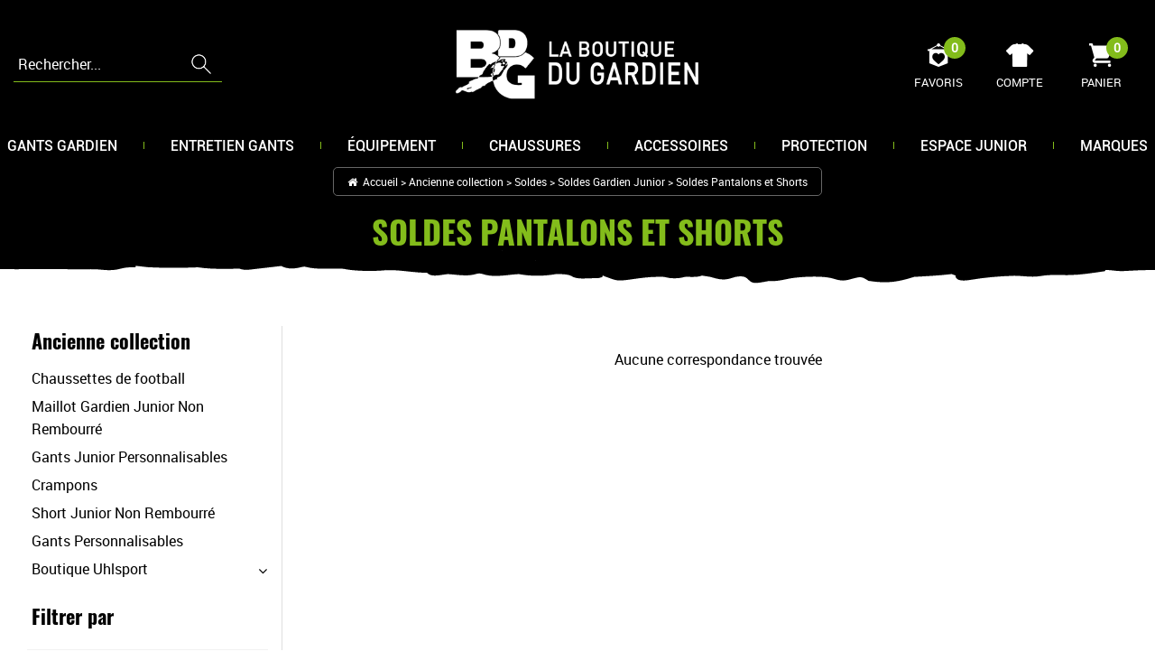

--- FILE ---
content_type: text/html; charset=iso-8859-1
request_url: https://www.boutiquedugardien.com/ancienne-collection/soldes/soldes-gardien-junior/soldes-pantalons-et-shorts-c100.html
body_size: 15715
content:
<!doctype html><html itemscope="" itemtype="http://schema.org/WebPage" lang="fr"><head>
	<title>Soldes Pantalons et Shorts</title><meta http-equiv="Content-Type" content="text/html; charset=iso-8859-1" /><meta name="description" lang="fr" content="Soldes Pantalons et Shorts" /><meta name="keywords" xml:lang="fr" content="Soldes Pantalons et Shorts" />
<meta http-equiv="content-language" content="fr" /><meta name="language" content="fr" /><meta name="globalsign-domain-verification" content="qTvQi1x95dKYQD4iuknShJmabrLryeIGujAvyp1JM9" /><meta http-equiv="X-UA-Compatible" content="IE=edge" /><link rel="icon" type="image/png" href="../themes/html/img/favicon.png" />	   <meta name="msapplication-TileColor" content="#ee6c15" />
	   <meta name="theme-color" content="#ee6c15">
	   	   <link rel="mask-icon" href="/favicons/favicon.svg" color="#ee6c15">
	   		<base href="https://www.boutiquedugardien.com/dhtml/" /><meta name="google-site-verification" content="qUe99gycoNOPlt-s3L28WPBMLv7_f55KI4T2nBTyFc0" />	   <meta content="width=device-width, initial-scale=1, minimum-scale=1, maximum-scale=1, user-scalable=no" name="viewport">
			<meta name="format-detection" content="telephone=no">
	<link rel="canonical" href="https://www.boutiquedugardien.com/ancienne-collection/soldes/soldes-gardien-junior/soldes-pantalons-et-shorts-c100.html" /><meta property="og:title" content="Soldes Pantalons et Shorts" /><meta property="og:description" content="Soldes Pantalons et Shorts" /><meta property="og:type" content="website" /><meta property="og:url" content="https://www.boutiquedugardien.com/ancienne-collection/soldes/soldes-gardien-junior/soldes-pantalons-et-shorts-c100.html" /><meta property="og:site_name" content="Boutique du Gardien" /><script type="text/javascript">
var param=new Object;

		function trad(name)
		{
			if(typeof(window.tTrad)=="undefined") {
				window.tTrad = new Array();
			}
			
			if(typeof(window.tTrad[name])!="undefined")
			{
				return window.tTrad[name];
			}
			else
			{
				  $.ajax({
				    url: "/ajax/get_traduction.php",
				    data: { 'name': name,
				    'fromweb':'web'},
				    async: false,
				    success: function(data) {
						window.tTrad[name] = data;
				    }
				  });

				return window.tTrad[name];
			}
		}
	   function tradn(name, n)
		{
			var sText = "";
			$.ajax({
				url: "/ajax/get_traduction.php",
				data: { 'name': name,
				'fromweb':'web', 'n': n},
				async: false,
				success: function(data) {
					sText = data;
				}
			});

			return sText;
		}var tTrad=[]
tTrad["16_client_actionco_lecture"]="Lecture";
tTrad["en_stock"]="En stock";
tTrad["soit_un_total_de"]="Soit un total de";
tTrad["general_mmin_1"]="Jan";
tTrad["general_mmin_10"]="Oct";
tTrad["general_mmin_11"]="Nov";
tTrad["general_mmin_12"]="Dec";
tTrad["general_mmin_2"]="Fev";
tTrad["general_mmin_3"]="Mar";
tTrad["general_mmin_4"]="Avr";
tTrad["general_mmin_5"]="Mai";
tTrad["general_mmin_6"]="Juin";
tTrad["general_mmin_7"]="Juil";
tTrad["general_mmin_8"]="Aou";
tTrad["general_mmin_9"]="Sep";
tTrad["dimanche"]="Dimanche";
tTrad["lundi"]="Lundi";
tTrad["mardi"]="Mardi";
tTrad["mercredi"]="Mercredi";
tTrad["jeudi"]="Jeudi";
tTrad["vendredi"]="Vendredi";
tTrad["samedi"]="Samedi";
tTrad["filtre_effacer"]="Effacer";
tTrad["selectionner_une_taille"]="Vous devez <strong>faire votre sélection</strong> afin de pouvoir l'ajouter au panier";
tTrad["cet_article_nest_pas_commandable"]="Cet article n'est <strong>actuellement pas commandable</strong>, merci de votre compréhension";
tTrad["chargement_en_cours"]="Chargement en cours";
tTrad["reculer"]="Reculer";
tTrad["pause"]="Pause";
tTrad["stop"]="Stop";
tTrad["avancer"]="Avancer";
tTrad["confirmation_du_numero_de_telephone"]="Confirmation du numéro de téléphone";
tTrad["votre_personnalisation"]="Votre personnalisation";
tTrad["dimanche_min"]="Di";
tTrad["jeudi_min"]="Je";
tTrad["lundi_min"]="Lu";
tTrad["mardi_min"]="Ma";
tTrad["mercredi_min"]="Me";
tTrad["samedi_min"]="Sa";
tTrad["vendredi_min"]="Ve";
tTrad["captcha_invalide"]="Caractères invalides";
tTrad["pattern_general"]="Général";
tTrad["pattern_societe"]="Société";
tTrad["point_depense"]="point dépensé";
tTrad["n_articles_sur"]="{$n} article(s) sur";
tTrad["retrait_en_magasin"]="Retrait magasin";
tTrad["e_reservation"]="E-réservation";
tTrad["coloris"]="Couleur du flocage";

var url_theme="../themes/html/";
var param=new Object;
</script>
<link href="/themes/html_responsive/fonts/bebasneue_bold-webfont.ttf" as="font" type="font/ttf" crossorigin><link href="/themes/html_responsive/fonts/bebasneue_bold-webfont.svg" as="font" type="font/svg" crossorigin><link href="/themes/html_responsive/fonts/bebasneue_bold-webfont.eot" as="font" type="font/eot" crossorigin><link href="/themes/html_responsive/fonts/bebasneue_bold-webfont.woff2" as="font" type="font/woff2" crossorigin><link href="/themes/html_responsive/fonts/bebasneue_bold-webfont.woff" as="font" type="font/woff" crossorigin><link href="/themes/html_responsive/fonts/bebasneue_regular-webfont.ttf" as="font" type="font/ttf" crossorigin><link href="/themes/html_responsive/fonts/bebasneue_regular-webfont.eot" as="font" type="font/eot" crossorigin><link href="/themes/html_responsive/fonts/bebasneue_regular-webfont.svg" as="font" type="font/svg" crossorigin><link href="/themes/html_responsive/fonts/bebasneue_regular-webfont.woff2" as="font" type="font/woff2" crossorigin><link href="/themes/html_responsive/fonts/bebasneue_regular-webfont.woff" as="font" type="font/woff" crossorigin><link href="/themes/html_responsive/fonts/muli-bold-webfont.ttf" as="font" type="font/ttf" crossorigin><link href="/themes/html_responsive/fonts/muli-bold-webfont.svg" as="font" type="font/svg" crossorigin><link href="/themes/html_responsive/fonts/muli-bold-webfont.eot" as="font" type="font/eot" crossorigin><link href="/themes/html_responsive/fonts/muli-bold-webfont.woff2" as="font" type="font/woff2" crossorigin><link href="/themes/html_responsive/fonts/muli-bold-webfont.woff" as="font" type="font/woff" crossorigin><link href="/themes/html_responsive/fonts/muli-webfont.ttf" as="font" type="font/ttf" crossorigin><link href="/themes/html_responsive/fonts/muli-webfont.svg" as="font" type="font/svg" crossorigin><link href="/themes/html_responsive/fonts/muli-webfont.woff2" as="font" type="font/woff2" crossorigin><link href="/themes/html_responsive/fonts/muli-webfont.eot" as="font" type="font/eot" crossorigin><link href="/themes/html_responsive/fonts/muli-webfont.woff" as="font" type="font/woff" crossorigin><link href="/themes/html_responsive/fonts/OpenSans-Bold-webfont.ttf" as="font" type="font/ttf" crossorigin><link href="/themes/html_responsive/fonts/OpenSans-Bold-webfont.svg" as="font" type="font/svg" crossorigin><link href="/themes/html_responsive/fonts/OpenSans-Bold-webfont.eot" as="font" type="font/eot" crossorigin><link href="/themes/html_responsive/fonts/OpenSans-Bold-webfont.woff" as="font" type="font/woff" crossorigin><link href="/themes/html_responsive/fonts/OpenSans-CondBold-webfont.eot" as="font" type="font/eot" crossorigin><link href="/themes/html_responsive/fonts/OpenSans-CondBold-webfont.woff" as="font" type="font/woff" crossorigin><link href="/themes/html_responsive/fonts/OpenSans-CondBold-webfont.svg" as="font" type="font/svg" crossorigin><link href="/themes/html_responsive/fonts/OpenSans-CondBold-webfont.ttf" as="font" type="font/ttf" crossorigin><link href="/themes/html_responsive/fonts/OpenSans-CondLight-webfont.eot" as="font" type="font/eot" crossorigin><link href="/themes/html_responsive/fonts/OpenSans-CondLight-webfont.ttf" as="font" type="font/ttf" crossorigin><link href="/themes/html_responsive/fonts/OpenSans-CondLight-webfont.woff" as="font" type="font/woff" crossorigin><link href="/themes/html_responsive/fonts/OpenSans-CondLight-webfont.svg" as="font" type="font/svg" crossorigin><link href="/themes/html_responsive/fonts/OpenSans-Regular-webfont.ttf" as="font" type="font/ttf" crossorigin><link href="/themes/html_responsive/fonts/OpenSans-Regular-webfont.svg" as="font" type="font/svg" crossorigin><link href="/themes/html_responsive/fonts/OpenSans-Regular-webfont.eot" as="font" type="font/eot" crossorigin><link href="/themes/html_responsive/fonts/OpenSans-Regular-webfont.woff" as="font" type="font/woff" crossorigin><link href="/themes/html_responsive/fonts/Oswald-Bold.woff2" as="font" type="font/woff2" crossorigin><link href="/themes/html_responsive/fonts/Oswald-Bold.eot" as="font" type="font/eot" crossorigin><link href="/themes/html_responsive/fonts/Oswald-Bold.ttf" as="font" type="font/ttf" crossorigin><link href="/themes/html_responsive/fonts/Oswald-Bold.woff" as="font" type="font/woff" crossorigin><link href="/themes/html_responsive/fonts/Oswald-Bold.svg" as="font" type="font/svg" crossorigin><link href="/themes/html_responsive/fonts/Poppins-Regular.ttf" as="font" type="font/ttf" crossorigin><link href="/themes/html_responsive/fonts/Poppins-Regular.svg" as="font" type="font/svg" crossorigin><link href="/themes/html_responsive/fonts/Poppins-Regular.woff2" as="font" type="font/woff2" crossorigin><link href="/themes/html_responsive/fonts/Poppins-Regular.woff" as="font" type="font/woff" crossorigin><link href="/themes/html_responsive/fonts/Poppins-Regular.eot" as="font" type="font/eot" crossorigin><link href="/themes/html_responsive/fonts/Poppins-Bold.ttf" as="font" type="font/ttf" crossorigin><link href="/themes/html_responsive/fonts/Poppins-Bold.eot" as="font" type="font/eot" crossorigin><link href="/themes/html_responsive/fonts/Poppins-Bold.svg" as="font" type="font/svg" crossorigin><link href="/themes/html_responsive/fonts/Poppins-Bold.woff2" as="font" type="font/woff2" crossorigin><link href="/themes/html_responsive/fonts/Poppins-Bold.woff" as="font" type="font/woff" crossorigin><link href="/themes/html_responsive/fonts/Roboto-Light.eot" as="font" type="font/eot" crossorigin><link href="/themes/html_responsive/fonts/Roboto-Light.woff" as="font" type="font/woff" crossorigin><link href="/themes/html_responsive/fonts/Roboto-Light.ttf" as="font" type="font/ttf" crossorigin><link href="/themes/html_responsive/fonts/Roboto-Light.woff2" as="font" type="font/woff2" crossorigin><link href="/themes/html_responsive/fonts/Roboto-Light.svg" as="font" type="font/svg" crossorigin><link href="/themes/html_responsive/fonts/Roboto-Medium.woff2" as="font" type="font/woff2" crossorigin><link href="/themes/html_responsive/fonts/Roboto-Medium.woff" as="font" type="font/woff" crossorigin><link href="/themes/html_responsive/fonts/Roboto-Medium.ttf" as="font" type="font/ttf" crossorigin><link href="/themes/html_responsive/fonts/Roboto-Medium.eot" as="font" type="font/eot" crossorigin><link href="/themes/html_responsive/fonts/Roboto-Medium.svg" as="font" type="font/svg" crossorigin><link href="/themes/html_responsive/fonts/Roboto-Bold-webfont.eot" as="font" type="font/eot" crossorigin><link href="/themes/html_responsive/fonts/Roboto-Bold-webfont.woff" as="font" type="font/woff" crossorigin><link href="/themes/html_responsive/fonts/Roboto-Bold-webfont.svg" as="font" type="font/svg" crossorigin><link href="/themes/html_responsive/fonts/Roboto-Bold-webfont.ttf" as="font" type="font/ttf" crossorigin><link href="/themes/html_responsive/fonts/Roboto-Regular-webfont.ttf" as="font" type="font/ttf" crossorigin><link href="/themes/html_responsive/fonts/Roboto-Regular-webfont.svg" as="font" type="font/svg" crossorigin><link href="/themes/html_responsive/fonts/Roboto-Regular-webfont.woff" as="font" type="font/woff" crossorigin><link href="/themes/html_responsive/fonts/Roboto-Regular-webfont.eot" as="font" type="font/eot" crossorigin><link href="/themes/html_responsive/fonts/sourcesanspro-bold-webfont.eot" as="font" type="font/eot" crossorigin><link href="/themes/html_responsive/fonts/sourcesanspro-bold-webfont.woff" as="font" type="font/woff" crossorigin><link href="/themes/html_responsive/fonts/sourcesanspro-bold-webfont.ttf" as="font" type="font/ttf" crossorigin><link href="/themes/html_responsive/fonts/sourcesanspro-bold-webfont.svg" as="font" type="font/svg" crossorigin><link href="/themes/html_responsive/fonts/sourcesanspro-bold-webfont.woff2" as="font" type="font/woff2" crossorigin><link  href="https://www.boutiquedugardien.com/themes/html/css/web.all.css?t=1766997273&p=admin_o8&r=1" rel="stylesheet" type="text/css" />
<link  href="https://www.boutiquedugardien.com/themes/html_responsive/modeles/57/css/custom.all.css?t=1727160576&p=admin_o8&r=1" rel="stylesheet" type="text/css" />
<link  href="https://www.boutiquedugardien.com/themes/html/css/spe.all.css?t=1628521989&p=admin_o8&r=1" rel="stylesheet" type="text/css" />
<link  href="https://www.boutiquedugardien.com/themes/html/css/lib.all.css?t=1557410210&p=admin_o8&r=1" rel="stylesheet" type="text/css" />
<script src="../javascript/jquery-1.8.3.min+lazyload.js?t=1579795331" type="text/javascript"></script>			<style class="editor-css">
				.row:not(.expanded), .row:not(.expanded) .row:not(.expanded)
				{
					max-width:1300px !important;
				}
			</style>
			<script type="text/javascript">
		function del(){
			var texte = "Êtes-vous sûr de vouloir supprimer ?";
			return confirm(texte);
		}
    </script>
    	    <script type="text/javascript">
		// Redefine console.log()
		// {{{ COR : [TK15955]
		window.console.log = function (text) {};
		window.console.info = function (text) {};
		window.console.warn = function (text) {};
		window.console.error = function (text) {};
		window.dump=function(obj){};
		window.msg=function(obj){};
		// COR }}}
    </script>
    

	<script>
		/**
		* Envoi les informations dans le dataLayer avec le bon format (structure de données).
		*/
		function gtag()
		{
			// {{{ COR : [TK15976]
			window.dataLayer = window.dataLayer || [];
			if (window.dataLayer.length > 0)
			{
			window.dataLayer.push(arguments);
			}
			// COR }}}
		}

		/**
		* Mettre à jour le dataLayer avec les informations de consentement de l'utilisateur.
		*
		* @param object oConsent : Les consentements / cookies acceptés ou refusés.
		* @param string sMode : Mode initialisation (default) ou mise à jour (update).
		*/
		function sendGtmConsent(oConsent = {}, sMode = 'default')
		{
			gtag('consent', sMode, {
				// Cookies publicitaires
				'ad_storage'				: oConsent.ad_storage,
				// {{{ COR : [TK15999]
				// Cookies publicitaires (Google)
				'ad_user_data'				: oConsent.ad_user_data,
				// Cookies publicitaires (Personnalisées)
				'ad_personalization'		: oConsent.ad_personalization,
				// COR }}}
				// Cookies statistiques
				'analytics_storage'			: oConsent.analytics_storage,
				// Cookies techniques
				'functionality_storage'		: oConsent.functionality_storage,
				// Cookies de personnalisation
				'personalization_storage'	: oConsent.personalization_storage,
				// Cookies de sécurité
				'security_storage'			: oConsent.security_storage
			});
		}
	</script>
		<script>
		var iGtmAddEventGa4 = 0;
		var iVersionDataLayerGa4 = 1;
	</script>
	<script type="text/javascript">
					(function(){var name="nostojs";window[name]=window[name]||function(cb){(window[name].q=window[name].q||[]).push(cb);};})();
				</script>
				<script src="//connect.nosto.com/include/u4vmtkcb" async></script><script type="text/javascript">
							 var publicKeySb = "b334b7b032b0ba33e3ba5add49f5a7ff59ce5bf6b568d74cf631de0000";  /*à remplacer par votre clé d’API Publique*/
							 var sbsetcookie = true; /*facultatif : uniquement si vous utilisez le parrainage*/
							 function loadSpreadTracker(){ window.domLoadEventFired=true;var e=document.createElement("script");e.type="text/javascript";e.async=true;e.charset="UTF-8";e.id="spread-tracker";e.src="//static-sb.com/js/sb-tracker.js";document.body.appendChild(e) } if(window.addEventListener) { window.addEventListener("load",loadSpreadTracker,false) } else if(window.attachEvent) { window.attachEvent("onload",loadSpreadTracker) } else { window.onload=loadSpreadTracker }
								 </script></head>
<body 
class="html_responsive modele_57
page_801 
categ_thematique4 
os_mac nav_chrome rev_131
categorie-produit-100
non_identifie
langue_1" 
data-responsive="1"
>
<div
class="off-canvas mobile_menu position-left  is-closed"
id="offCanvas" data-off-canvas data-transition="overlap"
data-content-scroll="true"
>
<div class="row mobile_menu_header expanded align-middle">
<div class="column text-center">
<span class="mobile_menu_title" data-close data-default="Boutique du Gardien">
Boutique du Gardien
</span>
</div>
<div class="column mobile_menu_close shrink align-right text-right">
<span aria-hidden="true" data-close>
<i class="pop-close"></i>
</span>
</div>
</div>
<div class="row mobile_menu_content expanded">
<div class="column no-padding">
<ul class="menu vertical icons icon-left jq-drilldown drilldown">
<li class="mobile_menu_principal jq-drilldown-item
is-drilldown-submenu-parent	has-no-icon"
>
<a
class="d-block boutonHautLien jq-drilldown-link"
href="https://www.boutiquedugardien.com/gants-de-gardien/"
>
<span>Gants gardien</span>
</a>
<ul class="nested menu jq-drilldown-menu submenu is-drilldown-submenu invisible drilldown-submenu-cover-previous">
<li class="mobile_menu_see_all_link">
<a
class="d-block boutonHautLien jq-drilldown-link"
href="https://www.boutiquedugardien.com/gants-de-gardien/"
>
<span>Voir "Gants gardien"</span>
</a>
</li>
<li>
<span class="load-page" data-id="60600" data-language="1" data-exclude_web="1"></span>
</li>
</ul>
</li>
<li class="mobile_menu_principal jq-drilldown-item
is-drilldown-submenu-parent	has-no-icon"
>
<a
class="d-block boutonHautLien jq-drilldown-link"
href="https://www.boutiquedugardien.com/entretien-des-gants-de-gardiens-de-but-c291.html"
>
<span>Entretien gants</span>
</a>
<ul class="nested menu jq-drilldown-menu submenu is-drilldown-submenu invisible drilldown-submenu-cover-previous">
<li class="mobile_menu_see_all_link">
<a
class="d-block boutonHautLien jq-drilldown-link"
href="https://www.boutiquedugardien.com/entretien-des-gants-de-gardiens-de-but-c291.html"
>
<span>Voir "Entretien gants"</span>
</a>
</li>
<li>
<span class="load-page" data-id="60601" data-language="1" data-exclude_web="1"></span>
</li>
</ul>
</li>
<li class="mobile_menu_principal jq-drilldown-item
is-drilldown-submenu-parent	has-no-icon"
>
<a
class="d-block boutonHautLien jq-drilldown-link"
href="https://www.boutiquedugardien.com/equipement-gardien-but/"
>
<span>Équipement</span>
</a>
<ul class="nested menu jq-drilldown-menu submenu is-drilldown-submenu invisible drilldown-submenu-cover-previous">
<li class="mobile_menu_see_all_link">
<a
class="d-block boutonHautLien jq-drilldown-link"
href="https://www.boutiquedugardien.com/equipement-gardien-but/"
>
<span>Voir "Équipement"</span>
</a>
</li>
<li>
<span class="load-page" data-id="60674" data-language="1" data-exclude_web="1"></span>
</li>
</ul>
</li>
<li class="mobile_menu_principal jq-drilldown-item
is-drilldown-submenu-parent	has-no-icon"
>
<a
class="d-block boutonHautLien jq-drilldown-link"
href="https://www.boutiquedugardien.com/chaussures-de-football-c9.html"
>
<span>Chaussures</span>
</a>
<ul class="nested menu jq-drilldown-menu submenu is-drilldown-submenu invisible drilldown-submenu-cover-previous">
<li class="mobile_menu_see_all_link">
<a
class="d-block boutonHautLien jq-drilldown-link"
href="https://www.boutiquedugardien.com/chaussures-de-football-c9.html"
>
<span>Voir "Chaussures"</span>
</a>
</li>
<li>
<span class="load-page" data-id="60719" data-language="1" data-exclude_web="1"></span>
</li>
</ul>
</li>
<li class="mobile_menu_principal jq-drilldown-item
is-drilldown-submenu-parent	has-no-icon"
>
<a
class="d-block boutonHautLien jq-drilldown-link"
href="https://www.boutiquedugardien.com/accessoires-gardien-de-but/"
>
<span>Accessoires</span>
</a>
<ul class="nested menu jq-drilldown-menu submenu is-drilldown-submenu invisible drilldown-submenu-cover-previous">
<li class="mobile_menu_see_all_link">
<a
class="d-block boutonHautLien jq-drilldown-link"
href="https://www.boutiquedugardien.com/accessoires-gardien-de-but/"
>
<span>Voir "Accessoires"</span>
</a>
</li>
<li>
<span class="load-page" data-id="60602" data-language="1" data-exclude_web="1"></span>
</li>
</ul>
</li>
<li class="mobile_menu_principal jq-drilldown-item
is-drilldown-submenu-parent	has-no-icon"
>
<a
class="d-block boutonHautLien jq-drilldown-link"
href="https://www.boutiquedugardien.com/protections-gardien-de-but/"
>
<span>Protection</span>
</a>
<ul class="nested menu jq-drilldown-menu submenu is-drilldown-submenu invisible drilldown-submenu-cover-previous">
<li class="mobile_menu_see_all_link">
<a
class="d-block boutonHautLien jq-drilldown-link"
href="https://www.boutiquedugardien.com/protections-gardien-de-but/"
>
<span>Voir "Protection"</span>
</a>
</li>
<li>
<span class="load-page" data-id="60603" data-language="1" data-exclude_web="1"></span>
</li>
</ul>
</li>
<li class="mobile_menu_principal jq-drilldown-item
is-drilldown-submenu-parent	has-no-icon"
>
<a
class="d-block boutonHautLien jq-drilldown-link"
href="https://www.boutiquedugardien.com/espace-gardien-de-but-junior/"
>
<span>Espace junior</span>
</a>
<ul class="nested menu jq-drilldown-menu submenu is-drilldown-submenu invisible drilldown-submenu-cover-previous">
<li class="mobile_menu_see_all_link">
<a
class="d-block boutonHautLien jq-drilldown-link"
href="https://www.boutiquedugardien.com/espace-gardien-de-but-junior/"
>
<span>Voir "Espace junior"</span>
</a>
</li>
<li>
<span class="load-page" data-id="60608" data-language="1" data-exclude_web="1"></span>
</li>
</ul>
</li>
<li class="mobile_menu_principal jq-drilldown-item
has-no-icon"
>
<a
class="d-block boutonHautLien jq-drilldown-link"
href="https://www.boutiquedugardien.com/index-des-marques/"
>
<span>Marques</span>
</a>
</li>
<li class="mobile_menu_separator"></li>
<li class="mobile_menu_compte jq-drilldown-item is-drilldown-submenu-parent">
<a class="mobile_menu_compte_login d-block boutonHautLien" href="acces.php">
<span class="menu-picto"><i class="fa fa-user"></i></span>
<span>Compte</span>
</a>
</li>
<li class="mobile_menu_favoris">
<a class="d-block boutonHautLien" href="mes_favoris2.php">
<span class="menu-picto"><i class="fa fa-heart"></i></span>
<span>
Favoris
(<span data-favoris-count>0</span>)
</span>
</a>
</li>
</ul>
</div>
</div>
</div>
<div class="off-canvas-content" data-off-canvas-content>
<script type="text/javascript">
//Traitement asynchrone de google plus
(function() {
var po = document.createElement('script'); po.type = 'text/javascript'; po.async = true;
po.src = 'https://apis.google.com/js/plusone.js';
var s = document.getElementsByTagName('script')[0]; s.parentNode.insertBefore(po, s);
})();
</script>
<script>
//Traitement asynchrone de twitter
(function() {
var ga = document.createElement('script');
ga.type = 'text/javascript';
ga.async = true;
ga.src = 'http://platform.twitter.com/widgets.js';
if (window.location.protocol == "https:")
ga.src = 'https://platform.twitter.com/widgets.js';
var s = document.getElementsByTagName('script')[0]; s.parentNode.insertBefore(ga, s);
})();
</script>
<script>
//Traitement asynchrone de facebook
(function() {
var ga = document.createElement('script');
ga.type = 'text/javascript';
ga.async = true;
ga.src = 'http://connect.facebook.net/fr_FR/all.js#xfbml=1';
if (window.location.protocol == "https:")
ga.src = 'https://connect.facebook.net/fr_FR/all.js#xfbml=1';
var s = document.getElementsByTagName('script')[0]; s.parentNode.insertBefore(ga, s);
})();
</script>
<div id="curseur" class="infobulle"></div>
<div id="cont-popup-ap">
<div id="popup-ap">
<div id="border-trans"></div>
<div id="ap-cont"></div>
</div>
</div>
<div class="jq_div_aff_cookies_disclaimer">
</div>
<div class="reveal large modal-container " id="modalSearchAutocomplete" data-reveal
data-close-on-click="1" data-overlay="1" data-close-on-esc=""
data-animation-in="fade-in fast"	data-animation-out="fade-out fast"	>
<div class="modal-title">
<div class="row  no-margin no-padding align-top">
<div class="column modal-title-text">
Rechercher...
</div>
<div class="column shrink align-right text-right no-padding">
<button class="position-relative" data-close aria-label="Close modal" type="button">
<span aria-hidden="true">
<i class="pop-close">&nbsp;</i>
</span>
</button>
</div>
</div>
</div>
<div class="modal-content margin-top-15">
<div class="row align-middle align-center">
<div class="column small-12 margin-bottom-15 medium-expand Head_recherche_container">
<form action="dhtml/resultat_recherche.php" method="get" name="form_recherche_autocomplete" class="row collapse expanded align-middle Head_recherche">
<div class="column small-12">
<div class="input-group no-margin">
<input name="keywords" autocomplete="off" type="text" class="recherche_deluxe_input no-margin input-text-search" value="" maxlength="255" />
<div class="input-group-button">
<input name="ok" type="submit" value="&nbsp;" class="button Head_rechBouton" />
<i class="fa fa-spinner fa-spin hide"></i>
</div>
</div>
</div>
</form>
</div>
</div>
<div class="row search_deluxe_bloc">
<div class="column no-result hide">
<span>Aucune correspondance trouvée</span>
</div>
<div class="column search_deluxe">
<div class="row search_deluxe_content">
<div class="column small-12 medium-8 resultat">
<div class="row no-margin no-padding resultat_article margin-right-10">
<div class="column small-12 padded-columns">
<div class="row align-middle">
<div class="column small-12 no-padding small-text-left large-collapse medium-expand titre">
Produits correspondants
</div>
<div class="column small-12 medium-shrink small-text-left medium-text-right title-nb-product no-padding">
<a class="jq-search-more" href="">Voir les <span class="nb_product"></span> résultats <i class="fa fa-angle-right"></i></a>
</div>
</div>
</div>
<div class="column small-12 padded-columns">
<div class="row align-middle liste_article"></div>
</div>
</div>
<div class="row resultat_categorie no-margin no-padding">
<div class="column small-12 padded-columns">
<div class="row align-middle">
<div class="column small-12 titre no-padding">
Catégories
</div>
</div>
</div>
<div class="column small-12 padded-columns">
<ul class="liste_categorie"></ul>
</div>
</div>
</div>
<div class="column small-12 medium-4 suggestion_historique">
<div class="row suggests no-margin">
<div class="column small-12 padded-columns">
<div class="row align-middle">
<div class="column small-12 no-padding small-text-left large-collapse medium-expand titre">
Vous recherchez...
</div>
</div>
</div>
<div class="column small-12 padded-columns">
<div class="row list_suggests"></div>
</div>
</div>
<div class="row historique no-margin">
<div class="column small-12 padded-columns">
<div class="row align-middle">
<div class="column small-12 no-padding small-text-left large-collapse medium-expand titre">
Historique de recherche
</div>
</div>
</div>
<div class="column small-12 padded-columns">
<div class="row list_history"></div>
</div>
</div>
</div>
</div>
</div>
</div>
</div>
</div>
<script>
$(document).ready(function()
{
if (typeof bindLazyLoading == 'function')
{
$('#modalSearchAutocomplete').on('open.zf.reveal', function()
{
bindLazyLoading($(this)[0].querySelectorAll('img[loading="lazy"]'));
});
}
});
</script>
<div id='boite_message_boite' style='display:none; z-index:2000000000; width:300px; '> </div>
<div id='boite_message_fond' style='position:absolute;display:block; z-index:1000000000; top:0px;left:0px;width:0px;height:0px; background-color:#ffffff;filter :alpha(opacity=0);opacity:0;'>
<input type="hidden" id="id_menu_en_cours" value="801" />
</div>
<div class="fond-page" name="top">
<div class="hide overlay_menu"></div>
<div id="preHeader" class="no-margin">
<div class="preHeader_contenu">
<style>.id-usr-ialai{background-color:#83bc1b;}.id-usr-idrsc{text-transform:uppercase !important;font-size:11px !important;}.id-usr-ig8jp{text-align:center !important;padding-right:5px !important;padding-left:5px !important;padding-bottom:0 !important;padding-top:0 !important;}.id-usr-isefl{padding-right:0 !important;padding-left:0 !important;}.id-usr-izdgt{align-items:center !important;justify-content:center !important;padding-top:5px !important;padding-bottom:5px !important;}.id-usr-ixlak{padding-right:0 !important;padding-left:5px !important;}.id-usr-ixgtl{padding-right:5px !important;padding-left:5px !important;}.id-usr-iacck{font-size:14px !important;font-family:robotobold !important;}@media (min-width: 40em){.id-usr-idrsc{font-size:14px !important;}}@media (min-width: 64em){.id-usr-ixgtl{padding-left:0 !important;}.id-usr-ixlak{padding-left:0 !important;}};</style>
</div>
</div>
<header id="header-head-fond" class="Head_fond">
<div data-sticky-container class="hide-for-large">
<div id="small-header" class="row align-middle"
data-sticky data-options="marginTop:0;" data-top-anchor="header-head-fond" 
data-sticky-on="small"
>
<div class="column small-12">
<div class="row collapse expanded align-middle">
<div class="column shrink colonne-small-menu">
<button type="button" data-toggle="offCanvas" style="cursor: pointer">
<i class="fa fa-bars fa-2x"></i>
</button>
</div>
<div class="column colonne-small-logo">
<a href="https://www.boutiquedugardien.com/" id="id_accueil">
<img class="head_small_logo" src="/themes/html_responsive/modeles/57/img/logo/logo_mobile_1.png" alt="https://www.boutiquedugardien.com/" title="https://www.boutiquedugardien.com/"/>
</a>
</div>
<div class="column shrink colonne-small-recherche">
<div class="head_item">
<a href="#">
<div class="head_item_picto d-block button-search">
<img data-lazy="/themes/html_responsive/modeles/57/img/public/btn-recherche.png" loading="lazy" onload="bindLazyLoading(this);" />
</div>
</a>
</div>
</div>
<div class="column shrink colonne-small-panier">
<div class="Head_panier head_item">
<div id="refresh_panier_header_mobile" class="d-block" data-cart-count>
<a href="panier.php">
<div class="head_item_badge highlight" data-cart-count>
0
</div>
<span class="d-block head_item_picto Head_panier_new">
<img data-lazy="/themes/html_responsive/modeles/57/img/public/picto-panier.png" loading="lazy" onload="bindLazyLoading(this);" />
</span>
<span class="d-block head_item_title show-for-large">
Panier
</span>
</a>
</div>
</div>
</div>
</div>
</div>
</div>
</div>
<div data-sticky-container class="show-for-large Head row expanded 
no-phrase	 no-liens	 no-share"
id="large-header">
<div class="column small-12 no-padding" 
data-sticky	data-options="marginTop:0;" data-top-anchor="start-sticky-menu"
data-sticky-on="large"
>
<div class="row collapse">
<div class="Head_social">
<div class="widget-social">
<span>Suivez-nous</span>
<div class="widget-social-icons">
<div class="widget-social-icon">
<a class="widget-social-facebook" target="_blank" title="Facebook" rel="nofollow"
href="https://www.facebook.com/Boutiquedugardien/">
</a>
</div>
<div class="widget-social-icon">
<a class="widget-social-twitter" target="_blank" title="Twitter" rel="nofollow"
href="https://twitter.com/boutiquegardien"></a>
</div>
<div class="widget-social-icon">
<a class="widget-social-youtube" target="_blank" title="Youtube" rel="nofollow"
href="https://www.youtube.com/channel/UCYV_rghLeZlmuiDyKP59uug"></a>
</div>
<div class="widget-social-icon">
<a class="widget-social-instagram" target="_blank" title="Instagram" rel="nofollow"
href="https://www.instagram.com/boutique_du_gardien_bdg/"></a>
</div>
</div>
</div>
</div>
<div class="Head_topFond column small-12">
<div class="Head_top row align-justify">
<div class="Head_divers column  text-right">
<div class="Head_liens row expanded align-right align-middle">
</div>
</div>
</div>
</div>
<div
class="Head_bandeauMenu column small-12"
>
<div class="Head_bandeauFond" id="start-sticky-menu">
<div class="row align-middle align-justify">
<div class="column shrink colonne-large-logo large-order-2 no-padding">
<div class="Head_logo d-flex align-center-middle">
<a href="https://www.boutiquedugardien.com/" id="id_accueil">
<img class="head_large_logo" data-lazy="/themes/html_responsive/modeles/57/img/logo/logo_header_1.png" alt="https://www.boutiquedugardien.com/" title="https://www.boutiquedugardien.com/" loading="lazy" onload="bindLazyLoading(this)"/>
</a>
</div>
</div>
<div class="column large-4 colonne-large-recherche large-order-1">
<div class="row expanded align-left align-middle collapse position-relative">
<div class="column small-7 Head_recherche_container text-right">
<div class="Head_recherche" id="head-recherche">
<form class="row collapse expanded align-middle" action="https://www.boutiquedugardien.com/dhtml/resultat_recherche.php" method="get" name="form_recherche">
<div class="column small-12">
<div class="input-group no-margin button-search">
<input
name="keywords"
type="text"
maxlength="255"
placeholder="Rechercher..."
value=""
id="keywords_searchbar"
class="input-group-field input-text-search column no-margin"
>
<div class="input-group-button">
<button type="submit" class="button Head_rechBouton" value=""></button>
</div>
</div>
</div>
<div id="search-autocomplete" class="column small-12">
</div>
</form>
</div>
</div>
</div>
</div>
<div class="column head_item_container large-4 colonne-large-pictos large-order-3">
<div class="row expanded collapse align-right">
<div class="Head_favoris head_item column shrink" id="picto-favoris-header" onClick="window.location.href='mes_favoris2.php'"
data-hover="/themes/html_responsive/modeles/57/img/public/picto-favoris_hover.png" data-hover-item=".Head_favoris img">
<div class="head_item_badge highlight" data-favoris-count>
0
</div>
<span class="d-block head_item_picto">
<img data-lazy="/themes/html_responsive/modeles/57/img/public/picto-favoris.png" loading="lazy" onload="bindLazyLoading(this);"/>
</span>
<div class="head_item_title">
Favoris
</div>
</div>
<div class="Head_compte head_item column shrink" id="picto-compte-header"
data-hover="/themes/html_responsive/modeles/57/img/public/picto-compte_hover.png" data-hover-item=".Head_comptePicto_new img">
<a href="acces.php">
<span class="d-block head_item_picto Head_comptePicto_new">
<img data-lazy="/themes/html_responsive/modeles/57/img/public/picto-compte.png" loading="lazy" onload="bindLazyLoading(this);"/>
</span>
<span class="d-block head_item_title">
Compte
</span>
</a>
<div class="head_item_block">
<div class="row collapse">
<div class="head_item_block_title column">Se connecter</div>
</div>
<form class="row collapse" action="/dhtml/acces.php" method="post" name="form_compte" style="min-width: 300px">
<div class="column small-12">
<input class="" name="acces_mail" type="text" id="acces_mail" placeholder="Votre E-mail" />
</div>
<div class="column small-12">
<input class="" name="acces_password" type="password" id="acces_password" placeholder="Mot de passe">
</div>
<p>
<div class="column small-12">
<div class="row align-middle collapse">
<div class="column text-center">
<input type="submit" class="hide">
<span class="bouton5">
<a href="javascript:document.form_compte.submit();">
Connexion
</a>
</span>
</div>
</div>
</div>
</form>
<div class="row collapse align-justify margin-top-10">
<div class="column shrink">
<i class="fa fa-angle-right"></i> <a class="a-link-connexion" href="https://www.boutiquedugardien.com/dhtml/mdp_oublie.php" id="id_oubli_password">Mot de passe oublié ?</a>
</div>
<div class="column shrink">
<i class="fa fa-angle-right"></i> <a id="id_creer_compte" class="a-link-connexion" href="dhtml/compte.php">Créer un compte</a>
</div>
</div>
</div>
</div>
<div class="Head_panier head_item column shrink no-hover" id="cont-panier-header" 
data-hover="/themes/html_responsive/modeles/57/img/public/picto-panier_hover.png" data-hover-item=".Head_panier_new img">
<div id="refresh_panier_header">
<a href="panier.php">
<div class="head_item_badge highlight" data-cart-count>
0
</div>
<span class="d-block head_item_picto Head_panier_new">
<img data-lazy="/themes/html_responsive/modeles/57/img/public/picto-panier.png" loading="lazy" onload="bindLazyLoading(this);" />
</span>
<span class="d-block head_item_title show-for-large">
Panier
</span>
</a>
</div>
<div class="head_item_block">
<div id="contenu-panier-header">
</div>
</div>
</div>
</div>
<script>
$(document).ready(function()
{
/* {{{ COR : [TK14058] */
$('.Head_comptePicto_new').on('click', function(event)
/* COR }}} */
{
/* {{{ COR : [TK13288] */
if (is_touch_device() && !isMobile())
/* COR }}} */
{
if ($(this).data('already-click'))
{
if (typeof event.startPropagation === 'function')
event.startPropagation();
}
else
{
$(this).data('already-click', 1);
event.preventDefault();
event.stopPropagation();
}
}
});
/* {{{ COR : [TK14058] */
$('.Head_panier_new').on('click', function(event)
/* COR }}} */
{
/* {{{ COR : [TK13288] */
if (is_touch_device() && !isMobile())
/* COR }}} */
{
if ($(this).data('already-click'))
{
if (typeof event.startPropagation === 'function')
event.startPropagation();
}
else
{
$(this).data('already-click', 1);
event.preventDefault();
event.stopPropagation();
}
}
});
});
</script>
</div>
</div>
</div>
<div class="Head_menu">
<div class="row">
<div class="column no-padding">
<div class="
menu_responsive
menu_type_perso
">
<ul class="menu menu-haut ">
<style>
ul.menu > li.menu-item-60600 > a.boutonHautLien
{
}
ul.menu > li.menu-item-60600:hover > a.boutonHautLien
{
}
</style>
<li
data-delay="0"
data-toggle="submenu-60600"
class="
jq-menu-toggler
menu-item-60600
dropdown-full-width
jq-has-link
"
>
<a class="d-block boutonHautLien"
href="https://www.boutiquedugardien.com/gants-de-gardien/"
>
Gants gardien
</a>
<div
data-toggler=".is-visible"
id="submenu-60600"
class="sub-menu-haut"
>
<ul
class="menu vertical "
>
<li class="menu-content">
<span class="load-page" data-id="60600" data-language="1" data-exclude_mobile="1"></span>
</li>
</ul>
</div>
</li>
<li class="sep-menu"></li>
<style>
ul.menu > li.menu-item-60601 > a.boutonHautLien
{
}
ul.menu > li.menu-item-60601:hover > a.boutonHautLien
{
}
</style>
<li
data-delay="0"
data-toggle="submenu-60601"
class="
jq-menu-toggler
menu-item-60601
dropdown-full-width
jq-has-link
"
>
<a class="d-block boutonHautLien"
href="https://www.boutiquedugardien.com/entretien-des-gants-de-gardiens-de-but-c291.html"
>
Entretien gants
</a>
<div
data-toggler=".is-visible"
id="submenu-60601"
class="sub-menu-haut"
>
<ul
class="menu vertical "
>
<li class="menu-content">
<span class="load-page" data-id="60601" data-language="1" data-exclude_mobile="1"></span>
</li>
</ul>
</div>
</li>
<li class="sep-menu"></li>
<style>
ul.menu > li.menu-item-60674 > a.boutonHautLien
{
}
ul.menu > li.menu-item-60674:hover > a.boutonHautLien
{
}
</style>
<li
data-delay="0"
data-toggle="submenu-60674"
class="
jq-menu-toggler
menu-item-60674
dropdown-full-width
jq-has-link
"
>
<a class="d-block boutonHautLien"
href="https://www.boutiquedugardien.com/equipement-gardien-but/"
>
Équipement
</a>
<div
data-toggler=".is-visible"
id="submenu-60674"
class="sub-menu-haut"
>
<ul
class="menu vertical "
>
<li class="menu-content">
<span class="load-page" data-id="60674" data-language="1" data-exclude_mobile="1"></span>
</li>
</ul>
</div>
</li>
<li class="sep-menu"></li>
<style>
ul.menu > li.menu-item-60719 > a.boutonHautLien
{
}
ul.menu > li.menu-item-60719:hover > a.boutonHautLien
{
}
</style>
<li
data-delay="0"
data-toggle="submenu-60719"
class="
jq-menu-toggler
menu-item-60719
dropdown-full-width
jq-has-link
"
>
<a class="d-block boutonHautLien"
href="https://www.boutiquedugardien.com/chaussures-de-football-c9.html"
>
Chaussures
</a>
<div
data-toggler=".is-visible"
id="submenu-60719"
class="sub-menu-haut"
>
<ul
class="menu vertical "
>
<li class="menu-content">
<span class="load-page" data-id="60719" data-language="1" data-exclude_mobile="1"></span>
</li>
</ul>
</div>
</li>
<li class="sep-menu"></li>
<style>
ul.menu > li.menu-item-60602 > a.boutonHautLien
{
}
ul.menu > li.menu-item-60602:hover > a.boutonHautLien
{
}
</style>
<li
data-delay="0"
data-toggle="submenu-60602"
class="
jq-menu-toggler
menu-item-60602
dropdown-full-width
jq-has-link
"
>
<a class="d-block boutonHautLien"
href="https://www.boutiquedugardien.com/accessoires-gardien-de-but/"
>
Accessoires
</a>
<div
data-toggler=".is-visible"
id="submenu-60602"
class="sub-menu-haut"
>
<ul
class="menu vertical "
>
<li class="menu-content">
<span class="load-page" data-id="60602" data-language="1" data-exclude_mobile="1"></span>
</li>
</ul>
</div>
</li>
<li class="sep-menu"></li>
<style>
ul.menu > li.menu-item-60603 > a.boutonHautLien
{
}
ul.menu > li.menu-item-60603:hover > a.boutonHautLien
{
}
</style>
<li
data-delay="0"
data-toggle="submenu-60603"
class="
jq-menu-toggler
menu-item-60603
dropdown-full-width
jq-has-link
"
>
<a class="d-block boutonHautLien"
href="https://www.boutiquedugardien.com/protections-gardien-de-but/"
>
Protection
</a>
<div
data-toggler=".is-visible"
id="submenu-60603"
class="sub-menu-haut"
>
<ul
class="menu vertical "
>
<li class="menu-content">
<span class="load-page" data-id="60603" data-language="1" data-exclude_mobile="1"></span>
</li>
</ul>
</div>
</li>
<li class="sep-menu"></li>
<style>
ul.menu > li.menu-item-60608 > a.boutonHautLien
{
}
ul.menu > li.menu-item-60608:hover > a.boutonHautLien
{
}
</style>
<li
data-delay="0"
data-toggle="submenu-60608"
class="
jq-menu-toggler
menu-item-60608
dropdown-full-width
jq-has-link
"
>
<a class="d-block boutonHautLien"
href="https://www.boutiquedugardien.com/espace-gardien-de-but-junior/"
>
Espace junior
</a>
<div
data-toggler=".is-visible"
id="submenu-60608"
class="sub-menu-haut"
>
<ul
class="menu vertical "
>
<li class="menu-content">
<span class="load-page" data-id="60608" data-language="1" data-exclude_mobile="1"></span>
</li>
</ul>
</div>
</li>
<li class="sep-menu"></li>
<style>
ul.menu > li.menu-item-60606 > a.boutonHautLien
{
}
ul.menu > li.menu-item-60606:hover > a.boutonHautLien
{
}
</style>
<li
data-delay="0"
data-toggle="submenu-60606"
class="
jq-menu-link
menu-item-60606
dropdown-full-width
jq-has-link
"
>
<a class="d-block boutonHautLien"
href="https://www.boutiquedugardien.com/index-des-marques/"
>
Marques
</a>
</li>
</ul>
</div>
</div>
</div>
<script>
$(document).ready(function() {
var openTimeout = null;
var closeTimeout = null;
var iDelay = $('.jq-menu-toggler').data('delay') || 10;
// Vérifie si on venais d'un autre menu (enleve le délais)
var bFromOtherMenu = false;
// En cas de sortie on cache tous les menus et l'overlay
$('.menu_responsive').on('mouseleave', function()
{
if (openTimeout)
{
clearTimeout(openTimeout);
openTimeout = null;
}
if (!closeTimeout)
{
closeTimeout = setTimeout(function()
{
clearTimeout(closeTimeout);
closeTimeout = null;
$('.sub-menu-haut:visible').each(function(iIndex, oSubElement)
{
$(oSubElement).foundation('toggle');
});
if ($('.overlay_menu').length > 0)
$('.overlay_menu').addClass('hide');
}, iDelay);
}
});
$('.jq-menu-link').on('mouseenter', function()
{
$('.sub-menu-haut:visible').each(function(iIndex, oSubElement)
{
$(oSubElement).foundation('toggle');
});
if ($('.overlay_menu').length > 0)
$('.overlay_menu').addClass('hide');
});
// Au passage le un lien de menu
$('.jq-menu-toggler').on('mouseenter', function()
{
// On récupère le paramétrage
var oElement = $('#'+$(this).data('toggle'));
bFromOtherMenu = false;
// On ferme les autres menus
$('.sub-menu-haut:visible').each(function(iIndex, oSubElement)
{
if ($(oSubElement).attr('id') != $(this).data('toggle'))
{
$(oSubElement).foundation('toggle');
bFromOtherMenu = true;
}
});
// Si on a un menu on affiche l'overlay
if (oElement.length > 0)
{
clearTimeout(closeTimeout);
closeTimeout = null;
// Si on viens d'un autre menu pas de délais
if (bFromOtherMenu)
{
oElement.foundation('toggle');
if ($('.overlay_menu').length > 0)
$('.overlay_menu').removeClass('hide');
}
else
{
clearTimeout(openTimeout);
openTimeout = setTimeout(function()
{
clearTimeout(openTimeout);
openTimeout = null;
oElement.foundation('toggle');
if ($('.overlay_menu').length > 0)
$('.overlay_menu').removeClass('hide');
}, iDelay);
}
}
// Sinon on cache l'overlay car il n'y à pas de bloc menu
else
{
if ($('.overlay_menu').length > 0)
$('.overlay_menu').addClass('hide');
}
})
// On prevent le clic sur le menu principal
$('.jq-menu-toggler .sub-menu-haut').on('click', function(oEvt)
{
if ($(oEvt.target).closest('a').length === 0)
{
oEvt.preventDefault();
}
oEvt.stopPropagation();
});
// On gère les tablette
$('.jq-menu-toggler.jq-has-link a.boutonHautLien').on('click', function(event)
{
if ($(this).next('.sub-menu-haut').length === 0)
{
$(this).click();
}
if (is_touch_device())
{
var oToggler = $(this).closest('li.jq-menu-toggler.jq-has-link');
var oToggle = $('#'+oToggler.attr('data-toggle'));
if (oToggle && oToggle.attr('data-clicked') != 1)  
{
$('.sub-menu-haut').attr('data-clicked', '');
oToggle.attr('data-clicked', 1); 
event.preventDefault();
event.stopPropagation();
}
}
});
});
</script>
<script>
// {{{ COR : [TK12635]
// COR }}}
$(document).ready(function()
{
$('.menu-content').each(function()
{
var oParent = $(this).closest('li');
oParent.find('a.boutonHautLien').on('click', function(event)
{
if (is_touch_device())
{
var oMenuContent = oParent.find('.menu-content');
if (oMenuContent.data('already-click'))
{
if (typeof event.startPropagation === 'function')
event.startPropagation();
}
else
{
$('.menu-content').data('already-click', 0);
oMenuContent.data('already-click', 1);
event.preventDefault();
event.stopPropagation();
}
}
});
});
});
</script>
</div>
</div>
<div class="Head_menuHook column small-12">
</div>
</div>
</div>
</div>
</header>
<div class="no-margin">
<div> 
</div>
</div>
<div class="fond-contenu">
<div class="Head_rassurance">
<style>.id-usr-iwq1{padding-right:0 !important;padding-left:0 !important;};</style>	<div
class="row-template row no-margin expanded  id-usr-i2rg  margin-0-auto"	data-uniqid="1628172139"
>
<div
class="column-template no-margin  id-usr-iwq1  column small-12 medium-expand flex-dir-column"	data-uniqid="1628172080"
>
<div
class="slideshow-template row  expanded id-usr-it1i"	data-uniqid="1628172126"
>
<div class="column no-padding small-12
">
<div class="row collapse
template-content	expanded	">
<div id="slider-1628172126" class="owl-carousel slider-responsive" data-slider-id="1628172126">
<div class="item" data-dot="<span class='hide-for-small-only'>1</span>">
<a href="https://www.boutiquedugardien.com/puma-c328.html"  style="border-style:none;" class="" id="image-lightbox-42958">
<div style="" class='imageGabarit'>
<div class="pictureContainer"
id='conteneur_image_4'
data-responsive="1"
style='z-index:0;'
>
<img
width="1600" 
height="500" 
data-id="42958"
data-img-type='image_bandeau_defilant' 
data-img-id='0'
id="image_4"
border="0" 
alt=""
data-interchange="[https://www.boutiquedugardien.com/upload/image/-image-42960-grande.jpg, small], [https://www.boutiquedugardien.com/upload/image/-image-42959-grande.jpg, medium], [https://www.boutiquedugardien.com/upload/image/-image-42958-grande.jpg?1689779994, large]"
/>
</div>
</div>
</a>
</div>
</div>
<script type="application/javascript">
$(document).ready(function()
{
slideShow_1628172126 = $('#slider-1628172126').owlCarousel({
items: 1,
autoplayHoverPause: true,
lazyLoad: true,
responsiveClass:true,
autoplay: true,
autoplayTimeout: 5000,
autoplaySpeed: 500,
dots: true,
dotsData: true,
dotClass: 'owl-dot',
});
$('#slider-1628172126 .owl-dot').click(function() {
slideShow_1628172126.trigger('to.owl.carousel', [$(this).index(), 500]);
});
if (typeof bindLazyLoading == 'function')
bindLazyLoading();
})
</script>
</div>
</div>
</div>
</div>
</div>
</div>
<div class="Head_ariane row align-justify expanded">
<div class="column">
<div class="row collapse">
<div class="column small-12 text-center medium-text-center">
<div class="fil_ariane_fond" vocab="https://schema.org/" typeof="BreadcrumbList">
<span property="itemListElement" typeof="ListItem">
<a property="item" typeof="WebPage"
href="https://www.boutiquedugardien.com/" class="fil_ariane">
<span property="name">Accueil</span>
</a>
<meta property="position" content="1">
</span>
<span class="fil_ariane"> > </span><span property="itemListElement" typeof="ListItem">
<a property="item" typeof="WebPage" href="https://www.boutiquedugardien.com/ancienne-collection-c292.html" class="ariane-thematique-link">
<span property="name">Ancienne collection</span>
</a>
<meta property="position" content="2">
</span><span class="fil_ariane"> > </span> <span property="itemListElement" typeof="ListItem">
<a property="item" typeof="WebPage" href="https://www.boutiquedugardien.com/soldes-boutique-du-gardien/" class="ariane-thematique-link">
<span property="name">Soldes</span>
</a>
<meta property="position" content="3">
</span><span class="fil_ariane"> > </span> <span property="itemListElement" typeof="ListItem">
<a property="item" typeof="WebPage" href="https://www.boutiquedugardien.com/soldes-gardiens-junior/" class="ariane-thematique-link">
<span property="name">Soldes Gardien Junior</span>
</a>
<meta property="position" content="4">
</span><span class="fil_ariane"> > </span> <span class="fil_ariane" > </span><span property="itemListElement" typeof="ListItem"><span property="item" typeof="WebPage" href="https://www.boutiquedugardien.com/ancienne-collection/soldes/soldes-gardien-junior/soldes-pantalons-et-shorts-c100.html" class="ariane-thematique-link"><span property="name">Soldes Pantalons et Shorts</span></span><meta property="position" content="5"></span></div>
</div>
</div>
</div>
</div>
<div class="contents row expanded">
<div class="fond-centre column no-padding">
<div class="Head_titre row align-justify expanded">
<div class="column">
<div class="row collapse">
<div class="column small-12 text-center ">
<h1 class="Head_h1">
Soldes Pantalons et Shorts
</h1>
</div>
</div>
</div>
</div>
<div class="infos_categorie">
<div class="intro-categorie">
<div class="row expanded">
<div class="column no-padding">
<div
class="row-template row no-margin id-usr-6108ed95e781d margin-0-auto"	data-uniqid="1769385349"
>
<div
class="column-template no-margin id-usr-6108ed95e7717 column 12 medium-expand flex-dir-column"	data-uniqid="1769385299"
>
</div>
</div>
</div>
</div>
</div>
</div>
		<div
									 class="row-template row no-margin  id-usr-6108ed67a1e94  margin-0-auto"			data-uniqid="1633511638"
		>
					<div
									 class="column-template no-margin  id-usr-6108ed67a1dc7  column small-12 medium-expand flex-dir-column"			data-uniqid="1633511594"
											>
					<div
									 class="category-commerce-template row no-margin  neutre-box id-usr-6108ed67a1cba  collapse with-filters-aside"			data-uniqid="1633511632"
		>

			
									<div class="column small-12">
				<div class="row expanded">
			
																				<div class="column small-12 medium-4 large-3 sidebar-left" >
											
					<div class="hide-for-small-only">
<div class="boite_menu1" >
<div class="boite_menu1-titre"><span>Ancienne collection</span></div>
<div class="boite_menu1-contenu"><ul class="menu-lateral"><li class="ligne"><a href="https://www.boutiquedugardien.com/ancienne-collection/chaussettes-de-football-c74.html" class="lien"><span>Chaussettes de football</span></a></li><li class="ligne"><a href="https://www.boutiquedugardien.com/ancienne-collection/maillot-gardien-junior-non-rembourre-c89.html" class="lien"><span>Maillot Gardien Junior Non Rembourré</span></a></li><li class="ligne"><a href="https://www.boutiquedugardien.com/gants-junior-personnalisables/" class="lien"><span>Gants Junior Personnalisables</span></a></li><li class="ligne"><a href="https://www.boutiquedugardien.com/crampons.html" class="lien"><span>Crampons</span></a></li><li class="ligne"><a href="https://www.boutiquedugardien.com/ancienne-collection/short-junior-non-rembourre-c91.html" class="lien"><span>Short Junior Non Rembourré</span></a></li><li class="ligne"><a href="https://www.boutiquedugardien.com/gants-personnalisables/" class="lien"><span>Gants Personnalisables</span></a></li><li class="ligne extensible"><a href="https://www.boutiquedugardien.com/boutique-uhlsport/" class="lien extensible"><span>Boutique Uhlsport</span></a></li></ul></div>
</div></div>
<div class="column small-12 no-h-padding hide-for-small-only filters-container
filters-aside 	 no-filter">
<div class="row filters-aside-container">
<form
id="product_filters"
class="column small-12 no-padding jq-product_filters"
data-data="[base64]"
data-md5="ddfcc2fb4a9ca1f48d57545f3a98e959"
data-referer="1633511632"
>
<div class="row align-center current_filters ">
<div class="column small-12 no-padding">
<div class="view-selected-filters row expanded margin-bottom-10 display-group-name">
<div class="column small-12 no-padding margin-bottom-10 view-selected-filters-title">
<div class="boite_menu1-titre">
<span>Filtrer par</span>
</div>
</div>
<div class="view-selected-group column small-12 medium-shrink margin-bottom-10" data-code="sort"
style="display: none;">
<div class="row align-middle">
<div class="view-select-filter-title column shrink no-padding">
Trier par :
</div>
<div class="view-select-filter-content column shrink margin-left-5" style="display: none;" data-code="sort" data-closable>
<span class="label" data-code="sort" data-close>
<span class="sorting-select"></span> <i class="fa fa-times highlight-c"></i>
</span>
</div>
</div>
</div>
<div class="column small-12  div-remove-all-filters" style="display: none;">
<a class="remove-all-filters" href="javascript:;">Tout réinitialiser <i class="fa fa-undo highlight-c"></i></a>
</div>
</div>
</div>
<div class="column small-12 ">
<input class="submit-filters btn-primary" type="submit" value="Appliquer">
</div>
</div>
<input type="hidden" name="last_group" value="W10=" />
<div class="row expanded small-up-1  list_filters">
<div class="column">
<div class="card card-filter-group">
<div class=" card-divider filter-group-title sorting-title">
<div class="card-title column d-flex align-middle no-padding">
<span class="sorting-by">
Trier par
</span>
</div>
<div class="column shrink d-flex align-middle no-padding">
<i class="fa-filter-dropdown fa fa-angle-down fa-lg"></i>
</div>
</div>
<div class="filter-group-block">
<div class="card-section filter-group-content">
<div class="filter-sorting row">
<div class="column small-12">
<input type="radio" name="filter-sorting-type" id="filter-sorting-type-5"
value="5" >
<label for="filter-sorting-type-5">Nouveauté</label>
</div>
<div class="column small-12">
<input type="radio" name="filter-sorting-type" id="filter-sorting-type-1"
value="1" >
<label for="filter-sorting-type-1">Désignation (A-Z)</label>
</div>
<div class="column small-12">
<input type="radio" name="filter-sorting-type" id="filter-sorting-type-9"
value="9" >
<label for="filter-sorting-type-9">Désignation (Z-A)</label>
</div>
<div class="column small-12">
<input type="radio" name="filter-sorting-type" id="filter-sorting-type-2"
value="2" >
<label for="filter-sorting-type-2">Prix croissant</label>
</div>
<div class="column small-12">
<input type="radio" name="filter-sorting-type" id="filter-sorting-type-3"
value="3" >
<label for="filter-sorting-type-3">Prix décroissant</label>
</div>
</div>
</div>
</div>
</div>
</div>
<style>
.filter-group-content, .modal-content .card-section
{
max-height: 300px;
overflow: auto !important;
}
</style>
</div>
</form>
</div>
</div>
<div class="column small-12  filters-button">
<div class="row show-for-small-only">
<div class="column small-12 no-padding">
<span class="bouton2 openFiltersSorting full-width">
<a class="text-center" href="javascript:;">
TRIER & FILTRER
</a>
</span>
</div>
</div>
<div class="reveal  modal-container modalSetFiltersSorting" id="modalSetFiltersSorting_1633511632" data-reveal
data-close-on-click="" data-overlay="1" data-close-on-esc=""
data-append-to="[data-uniqid='1633511632'] .filters-button"	data-animation-in="fade-in fast"	data-animation-out="fade-out fast"	>
<div class="modal-title">
<div class="row  no-margin no-padding align-top">
<div class="column modal-title-text">
TRIER & FILTRER
</div>
<div class="column shrink align-right text-right no-padding">
<button class="position-relative" data-close aria-label="Close modal" type="button">
<span aria-hidden="true">
<i class="pop-close">&nbsp;</i>
</span>
</button>
</div>
</div>
</div>
<div class="modal-content margin-top-15">
<div class="row expanded">
<div class="column small-12" data-form="1633511632">
<div class="row expanded">
<div class="column small-12 medium-4 large-3 no-padding">
<div class="card card-close card-accordion card-filter-group">
<div class=" card-divider filter-group-title sorting-title" data-accordion>
<div class="card-title column d-flex align-middle no-padding">
<span class="sorting-by">Trier par</span>
</div>
<div class="column shrink text-right d-flex align-middle no-h-padding">
<i class="jq-chevron-accordion fa fa-angle-down"></i>
</div>
</div>
<div class="card-section">
<div class="filter-sorting">
<div class="column small-12">
<input type="radio" name="filter-sorting-type" id="mobile-filter-sorting-type-5" value="5" >
<label for="mobile-filter-sorting-type-5">Nouveauté</label>
</div>
<div class="column small-12">
<input type="radio" name="filter-sorting-type" id="mobile-filter-sorting-type-1" value="1" >
<label for="mobile-filter-sorting-type-1">Désignation (A-Z)</label>
</div>
<div class="column small-12">
<input type="radio" name="filter-sorting-type" id="mobile-filter-sorting-type-9" value="9" >
<label for="mobile-filter-sorting-type-9">Désignation (Z-A)</label>
</div>
<div class="column small-12">
<input type="radio" name="filter-sorting-type" id="mobile-filter-sorting-type-2" value="2" >
<label for="mobile-filter-sorting-type-2">Prix croissant</label>
</div>
<div class="column small-12">
<input type="radio" name="filter-sorting-type" id="mobile-filter-sorting-type-3" value="3" >
<label for="mobile-filter-sorting-type-3">Prix décroissant</label>
</div>
</div>
</div>
</div>
</div>
</div>
<div class="row align-bottom no-padding">
<div class="column small-12 medium-8 large-9 no-padding">
<div class="view-selected-filters row expanded">
<div class="view-selected-group column small-12 medium-shrink no-padding " data-code="sort"
style="display: none;">
<div class="row align-middle margin-right-10">
<div class="view-select-filter-title column shrink no-padding">
Trier par :
</div>
<div class="view-select-filter-content column shrink margin-left-5" style="display: none;" data-code="sort" data-closable>
<span class="label" data-code="sort" data-close>
<span class="sorting-select"></span> <i class="fa fa-times highlight-c"></i>
</span>
</div>
</div>
</div>
<div class="column small-12 medium-shrink margin-top-15 margin-bottom-10 no-padding" style="display: none;">
<a class="remove-all-filters" href="javascript:;">Tout réinitialiser <i class="fa fa-undo highlight-c"></i></a>
</div>
</div>
</div>
<div class="column small-12 medium-4 large-3 no-padding margin-top-10">
<span class="bouton5 full-width">
<a class="submit-filters-mobile text-center">
Appliquer
</a>
</span>
</div>
</div>
</div>
</div>
</div>
</div>
<script>
$(document).ready(function()
{
$('[data-uniqid="1633511632"] .openFiltersSorting').on('click', function(){
$('#modalSetFiltersSorting_1633511632').foundation('open');
});
if (typeof bindLazyLoading == 'function')
{
$('#modalSetFiltersSorting_1633511632').on('open.zf.reveal', function()
{
bindLazyLoading($(this)[0].querySelectorAll('img[loading="lazy"]'));
});
}
});
</script>
</div>

											</div>
										
					<div class="column no-padding small-12
												medium-8 large-9
												">
						<div class="row collapse
																																														">
							
<div class="column">
<div class="row expanded">
<div class="column small-12 boite1-contenu">
<div class="row expanded template-content collapse">
<div id="1633511632" class="column no-padding small-12 jq-products-container ">
<div class="row expanded jq-products-list
small-up-2	medium-up-3	large-up-3	">
</div>
</div>
<div class="column small-12 oasis-pagination">
<div class="row expanded align-center align-middle">
<input type="hidden" id="shown-products-count" value="0"/>
<div class="column small-12 text-center">
<div class="products-count">
<span class="shown-products-count">Aucune correspondance trouvée</span>
</div>
</div>
</div>
</div>
</div>
</div>
</div>
</div>
						</div>
					</div>

					
							</div>
			</div>
						
											<div class="column small-12 no-h-padding template-after-content">
								
<div class="reveal large modal-container " id="modalAjoutPanier" data-reveal
data-close-on-click="" data-overlay="1" data-close-on-esc=""
data-animation-in="fade-in fast"	data-animation-out="fade-out fast"	>
<div class="modal-title">
<div class="row  no-margin no-padding align-top">
<div class="column modal-title-text">
Vous avez ajouté ce produit dans votre panier :
</div>
<div class="column shrink align-right text-right no-padding">
<button class="position-relative" data-close aria-label="Close modal" type="button">
<span aria-hidden="true">
<i class="pop-close">&nbsp;</i>
</span>
</button>
</div>
</div>
</div>
<div class="modal-content margin-top-15">
</div>
</div>
<script>
$(document).ready(function()
{
$('').on('click', function(){
$('#modalAjoutPanier').foundation('open');
});
if (typeof bindLazyLoading == 'function')
{
$('#modalAjoutPanier').on('open.zf.reveal', function()
{
bindLazyLoading($(this)[0].querySelectorAll('img[loading="lazy"]'));
});
}
});
</script>
				</div>
					</div>
				</div>
				</div>
		
<!-- Nosto Client Tags -->

<div class="nosto_category" style="display:none">Ancienne collection / Soldes / Soldes Gardien Junior / Soldes Pantalons et Shorts</div>
<div class="nosto_element" id="productcategory-nosto-3"></div>

	
<div class="infos_categorie row">
<div class="column">
<div class="outro-categorie">
<div
class="row-template row no-margin id-usr-6108ed95e79f0 margin-0-auto"	data-uniqid="1769385366"
>
<div
class="column-template no-margin id-usr-6108ed95e78ff column 12 medium-expand flex-dir-column"	data-uniqid="1769385355"
>
</div>
</div>
</div>
</div>
</div>
</div>
</div>
</div>
<footer class="Foot_fond">
<div class="Foot_rassurance">
<style>.id-usr-isvfk{margin-bottom:5px !important;}.id-usr-iev0g{margin-bottom:5px !important;}.id-usr-ijkos{margin-bottom:5px !important;}.id-usr-i50pd{margin-bottom:5px !important;}.id-usr-i6bpk{margin-bottom:5px !important;}.id-usr-6108ed67bc567{padding-top:15px !important;padding-bottom:15px !important;text-align:center !important;}.id-usr-6108ed67bc8e8{padding-bottom:15px !important;padding-top:15px !important;text-align:center !important;}.id-usr-6108ed67bcd0e{padding-bottom:15px !important;padding-top:15px !important;text-align:center !important;}.id-usr-6108ed67bd5e7{padding-top:15px !important;padding-bottom:15px !important;text-align:center !important;}.id-usr-6108ed67bd9df{padding-top:15px !important;padding-bottom:15px !important;text-align:center !important;}.id-usr-6108ed67bd902{font-family:robotobold !important;text-transform:uppercase !important;}.id-usr-6108ed67bc469{font-family:robotobold !important;text-transform:uppercase !important;}.id-usr-6108ed67bc80e{text-transform:uppercase !important;font-family:robotobold !important;}.id-usr-6108ed67bcc36{text-transform:uppercase !important;font-family:robotobold !important;}.id-usr-6108ed67bd4c5{font-family:robotobold !important;text-transform:uppercase !important;}.id-usr-6108ed67bdac0{padding-top:15px !important;padding-bottom:15px !important;}@media (min-width: 40em){.id-usr-6108ed67bd902{font-size:14px !important;}.id-usr-6108ed67bd4c5{font-size:14px !important;}.id-usr-6108ed67bcc36{font-size:14px !important;}.id-usr-6108ed67bd9df{padding-right:5px !important;padding-left:5px !important;}.id-usr-6108ed67bd5e7{padding-right:5px !important;padding-left:5px !important;}.id-usr-6108ed67bcd0e{padding-right:5px !important;padding-left:5px !important;}.id-usr-6108ed67bc8e8{padding-right:5px !important;padding-left:5px !important;}.id-usr-6108ed67bc567{padding-right:5px !important;padding-left:5px !important;}.id-usr-6108ed67bc80e{font-size:14px !important;}.id-usr-6108ed67bc469{font-size:14px !important;}}@media (min-width: 64em){.id-usr-6108ed67bd9df{padding-right:15px !important;padding-left:15px !important;}.id-usr-6108ed67bd902{font-size:16px !important;}.id-usr-6108ed67bd5e7{padding-right:15px !important;padding-left:15px !important;}.id-usr-6108ed67bd4c5{font-size:16px !important;}.id-usr-6108ed67bcd0e{padding-right:15px !important;padding-left:15px !important;}.id-usr-6108ed67bcc36{font-size:16px !important;}.id-usr-6108ed67bc8e8{padding-right:15px !important;padding-left:15px !important;}.id-usr-6108ed67bc80e{font-size:16px !important;}.id-usr-6108ed67bc567{padding-right:15px !important;padding-left:15px !important;}.id-usr-6108ed67bc469{font-size:16px !important;}};</style>	<div
class="row-template row no-margin  id-usr-6108ed67bdac0  margin-0-auto"	data-uniqid="1628241386"
>
<div
class="column-template no-margin small-order-2 medium-order-1  id-usr-6108ed67bc567  column small-6 medium-expand flex-dir-column"	data-uniqid="1628241363"
onclick="window.location = 'https://www.boutiquedugardien.com/paiement-securise/'"
>
<div
class="picture-template row no-margin  id-usr-i6bpk"	data-uniqid="1628246962"
>
<div class="column no-padding small-12
">
<div class="row collapse
template-content	align-center	medium-align-center	large-align-center	">
<div class="column shrink">
<div style="" class='imageGabarit'>
<div class="pictureContainer"
id='conteneur_image_1'
data-responsive="1"
style='z-index:0;'
>
<img
width="170" 
height="100" 
data-id="39014"
data-img-type='biblio' 
data-img-id='2'
id="image_1"
data-lazy="https://www.boutiquedugardien.com/upload/image/-image-39014-grande.png?1628246888"
loading="lazy"
onload="bindLazyLoading(this);"
border="0" 
alt=""
/>
</div>
</div>
</div>
</div>
</div>
</div>
<div
class="text-template row no-margin  id-usr-6108ed67bc469"	data-uniqid="1628241336"
>
<div class="column no-padding small-12
">
<div class="row collapse
template-content	">
<div class="column">
<div  class="text-template-content ">
<p>Paiement<br>100% s&eacute;curis&eacute;</p>	</div>
</div>
</div>
</div>
</div>
</div>
<div
class="column-template no-margin small-order-3 medium-order-2  id-usr-6108ed67bc8e8  column small-6 medium-expand flex-dir-column"	data-uniqid="1628241393"
onclick="window.location = 'https://www.boutiquedugardien.com/page-transport-livraison/'"
>
<div
class="picture-template row no-margin  id-usr-i50pd"	data-uniqid="1628246954"
>
<div class="column no-padding small-12
">
<div class="row collapse
template-content	align-center	medium-align-center	large-align-center	">
<div class="column shrink">
<div style="" class='imageGabarit'>
<div class="pictureContainer"
id='conteneur_image_2'
data-responsive="1"
style='z-index:0;'
>
<img
width="170" 
height="100" 
data-id="39015"
data-img-type='biblio' 
data-img-id='2'
id="image_2"
data-lazy="https://www.boutiquedugardien.com/upload/image/-image-39015-grande.png?1628246916"
loading="lazy"
onload="bindLazyLoading(this);"
border="0" 
alt=""
/>
</div>
</div>
</div>
</div>
</div>
</div>
<div
class="text-template row no-margin  id-usr-6108ed67bc80e"	data-uniqid="1628241394"
>
<div class="column no-padding small-12
">
<div class="row collapse
template-content	">
<div class="column">
<div  class="text-template-content ">
<p>Livraison France<br>&amp; International</p>	</div>
</div>
</div>
</div>
</div>
</div>
<div
class="column-template no-margin small-order-1 medium-order-3  id-usr-6108ed67bcd0e  column small-12 medium-expand flex-dir-column"	data-uniqid="1628241364"
onclick="window.location = 'https://www.boutiquedugardien.com/contactez-nous/'"
>
<div
class="picture-template row no-margin  id-usr-ijkos"	data-uniqid="1628246942"
>
<div class="column no-padding small-12
">
<div class="row collapse
template-content	align-center	medium-align-center	large-align-center	">
<div class="column shrink">
<div style="" class='imageGabarit'>
<div class="pictureContainer"
id='conteneur_image_3'
data-responsive="1"
style='z-index:0;'
>
<img
width="170" 
height="100" 
data-id="39016"
data-img-type='biblio' 
data-img-id='2'
id="image_3"
data-lazy="https://www.boutiquedugardien.com/upload/image/-image-39016-grande.png?1628246922"
loading="lazy"
onload="bindLazyLoading(this);"
border="0" 
alt=""
/>
</div>
</div>
</div>
</div>
</div>
</div>
<div
class="text-template row no-margin  id-usr-6108ed67bcc36"	data-uniqid="1628241380"
>
<div class="column no-padding small-12
">
<div class="row collapse
template-content	">
<div class="column">
<div  class="text-template-content ">
<p>Service client<br class="hide-for-small-only">&nbsp;&nbsp;06 44 29 17 72&nbsp;&nbsp;</p>	</div>
</div>
</div>
</div>
</div>
</div>
<div
class="column-template no-margin small-order-4 medium-order-4  id-usr-6108ed67bd5e7  column small-6 medium-expand flex-dir-column"	data-uniqid="1628241378"
onclick="window.location = 'https://www.boutiquedugardien.com/parrainage/'"
>
<div
class="picture-template row no-margin  id-usr-iev0g"	data-uniqid="1628246910"
>
<div class="column no-padding small-12
">
<div class="row collapse
template-content	align-center	medium-align-center	large-align-center	">
<div class="column shrink">
<div style="" class='imageGabarit'>
<div class="pictureContainer"
id='conteneur_image_4'
data-responsive="1"
style='z-index:0;'
>
<img
width="170" 
height="100" 
data-id="39017"
data-img-type='biblio' 
data-img-id='2'
id="image_4"
data-lazy="https://www.boutiquedugardien.com/upload/image/-image-39017-grande.png?1628246929"
loading="lazy"
onload="bindLazyLoading(this);"
border="0" 
alt=""
/>
</div>
</div>
</div>
</div>
</div>
</div>
<div
class="text-template row no-margin  id-usr-6108ed67bd4c5"	data-uniqid="1628241321"
>
<div class="column no-padding small-12
">
<div class="row collapse
template-content	">
<div class="column">
<div  class="text-template-content ">
<p>Parrainez<br>vos amis</p>	</div>
</div>
</div>
</div>
</div>
</div>
<div
class="column-template no-margin small-order-5 medium-order-5  id-usr-6108ed67bd9df  column small-6 medium-expand flex-dir-column"	data-uniqid="1628241315"
onclick="window.location = 'https://www.boutiquedugardien.com/programme-fidelite/'"
>
<div
class="picture-template row no-margin  id-usr-isvfk"	data-uniqid="1628246926"
>
<div class="column no-padding small-12
">
<div class="row collapse
template-content	align-center	medium-align-center	large-align-center	">
<div class="column shrink">
<div style="" class='imageGabarit'>
<div class="pictureContainer"
id='conteneur_image_5'
data-responsive="1"
style='z-index:0;'
>
<img
width="170" 
height="100" 
data-id="39018"
data-img-type='biblio' 
data-img-id='2'
id="image_5"
data-lazy="https://www.boutiquedugardien.com/upload/image/-image-39018-grande.png?1628246938"
loading="lazy"
onload="bindLazyLoading(this);"
border="0" 
alt=""
/>
</div>
</div>
</div>
</div>
</div>
</div>
<div
class="text-template row no-margin  id-usr-6108ed67bd902"	data-uniqid="1628241342"
>
<div class="column no-padding small-12
">
<div class="row collapse
template-content	">
<div class="column">
<div  class="text-template-content ">
<p>Programme<br>de fid&eacute;lit&eacute;</p>	</div>
</div>
</div>
</div>
</div>
</div>
</div>
</div>
<div class="Foot_rassuranceMenu">
<span class="load-page" data-id="60050" data-language="1"></span>
</div>
<div class="Foot_menu">
<div class="row align-center medium-align-left large-align-center">
<div class="column small-12 medium-3">
<ul class="menu vertical" id="m60616">
<span class="foot_menu_group">
Nos marques
</span>
<ul class="foot_menu_child nested vertical menu">
<li>
<a href="https://www.boutiquedugardien.com/uhlsport-m60649.html">
Uhlsport
</a>
</li>
<li>
<a href="https://www.boutiquedugardien.com/reusch-m60652.html">
Reusch
</a>
</li>
</ul>
</ul>
</div>
<div class="column small-12 medium-3">
<ul class="menu vertical" id="m60618">
<span class="foot_menu_group">
Pour le gardien
</span>
<ul class="foot_menu_child nested vertical menu">
<li>
<a href="https://www.boutiquedugardien.com/gants-de-gardien/">
Gants de gardien	</a>
</li>
<li>
<a href="https://www.boutiquedugardien.com/chaussures-de-football-c9.html">
Chaussures de football	</a>
</li>
<li>
<a href="https://www.boutiquedugardien.com/maillot-de-gardien-de-but/">
Maillots de Gardien de but	</a>
</li>
<li>
<a href="https://www.boutiquedugardien.com/maillot-gardien-but-junior/">
Maillot de gardien Junior	</a>
</li>
<li>
<a href="https://www.boutiquedugardien.com/pantalons-gardien-but/">
Pantalons de gardien	</a>
</li>
</ul>
</ul>
</div>
<div class="column small-12 medium-3">
<ul class="menu vertical" id="m60619">
<span class="foot_menu_group">
Avantages clients
</span>
<ul class="foot_menu_child nested vertical menu">
<li>
<a href="https://www.boutiquedugardien.com/programme-fidelite/"  id="m10185" >
Fidélité
</a>
</li>
<li>
<a href="https://www.boutiquedugardien.com/parrainage/"  id="m60063" >
Parrainage
</a>
</li>
<li>
<a href="https://www.boutiquedugardien.com/service-client/"  id="m60139" >
Service client
</a>
</li>
</ul>
</ul>
</div>
<div class="column small-12 medium-3">
<ul class="menu vertical" id="m60620">
<span class="foot_menu_group">
Services en ligne
</span>
<ul class="foot_menu_child nested vertical menu">
<li>
<a href="https://www.boutiquedugardien.com/grilles-des-tailles/"  id="m60221" >
Grille de Taille
</a>
</li>
<li>
<a href="https://www.boutiquedugardien.com/paiement-securise/"  id="m60203" >
Paiement sécurisé
</a>
</li>
<li>
<a href="https://www.boutiquedugardien.com/page-transport-livraison/"  id="m60204" >
Livraison
</a>
</li>
<li>
<a href="https://www.boutiquedugardien.com/retour-colis/"  id="m60205" >
SAV et retour
</a>
</li>
</ul>
</ul>
</div>
</div>
</div>
<div class="Foot_liens row align-center-middle">
<div class="column small-12 medium-shrink">
<a
href="https://www.boutiquedugardien.com/qui-sommes-nous.html"
class="lienBas"
>
Qui sommes-nous
</a>
</div>
<div class="column shrink hide-for-small-only"><span class="separateur">|</span></div>
<div class="column small-12 medium-shrink">
<a
href="https://www.boutiquedugardien.com/plan-du-site-m10041.html"
class="lienBas"
>
Plan du site
</a>
</div>
<div class="column shrink hide-for-small-only"><span class="separateur">|</span></div>
<div class="column small-12 medium-shrink">
<a
href="https://www.boutiquedugardien.com/conditions-generales-de-vente/"
class="lienBas"
>
Conditions générales de vente
</a>
</div>
<div class="column shrink hide-for-small-only"><span class="separateur">|</span></div>
<div class="column small-12 medium-shrink">
<a
href="https://www.boutiquedugardien.com/confidentialite/"
class="lienBas"
>
Protection des données utilisateurs
</a>
</div>
<div class="column shrink hide-for-small-only"><span class="separateur">|</span></div>
<div class="column small-12 medium-shrink">
<a
href="https://www.boutiquedugardien.com/mentions-legales/"
class="lienBas"
>
Mentions légales
</a>
</div>
<div class="column shrink hide-for-small-only"><span class="separateur">|</span></div>
<div class="column small-12 medium-shrink">
<a
href="https://www.boutiquedugardien.com/contactez-nous/"
class="lienBas"
>
Contact
</a>
</div>
</div>
<div class="Foot_copyright row expanded align-center-middle">
<div class="column">
<a href="https://www.oasis-projet.com" rel="nofollow" target="_blank" class="lienBas">
OASIS Projet
</a>
-
<a href="https://www.oasis-commerce.com" rel="nofollow" target="_blank" class="lienBas">
OASIS Commerce
</a>
</div>
</div>
</footer>
<div id="overlay-cookie"></div>
<div id="cookie-disabled">
<div
class="row-template row no-margin id-usr-6108ed6b8aa8e margin-0-auto"	data-uniqid="1769838081"
>
<div
class="column-template no-margin id-usr-6108ed6b8a75e column 12 medium-expand flex-dir-column"	data-uniqid="1769838078"
>
<div
class="text-template row no-margin neutre-box id-usr-6108ed6b8a31a"	data-uniqid="1769837717"
>
<div class="column no-padding small-12
">
<div class="row collapse
">
<div class="column">
<div class="row expanded">
<div class="column small-12 boite1-contenu">
<div class="row expanded template-content collapse">
<div class="column">
<div  class="text-template-content ">
<p>
Vous devez activer les cookies pour utiliser le site. 
</p>
<p>
Pour savoir comment activer les cookies sur votre navigateur, rendez vous sur la page suivante:<br />
<br />
<a href="http://www.accepterlescookies.com/" target="_blank" title="http://www.accepterlescookies.com/">http://www.accepterlescookies.com/&nbsp;</a> 
</p>
</div>
</div>
</div>
</div>
</div>
</div>
</div>
</div>
</div>
</div>
</div>
</div>
<div id="bas-de-page"></div>
</div>
<div style="position:fixed; :px; :px;z-index:1000">
</div>
</div>
<!-- Messenger Plugin de discussion Code -->
<div id="fb-root"></div>
<!-- Your Plugin de discussion code -->
<div id="fb-customer-chat" class="fb-customerchat"></div>
<script>
var chatbox = document.getElementById('fb-customer-chat');
chatbox.setAttribute("page_id", "175400701708");
chatbox.setAttribute("attribution", "biz_inbox");
</script>
<!-- Your SDK code -->
<script>
window.fbAsyncInit = function(){
FB.init({
xfbml : true,
version : 'v14.0'
});
};
(function(d, s, id) {
var js, fjs = d.getElementsByTagName(s)[0];
if (d.getElementById(id)) return;
js = d.createElement(s); js.id = id;
//js.src = 'https://connect.facebook.net/fr_FR/sdk/xfbml.customerchat.js';
js.src = "https://connect.facebook.net/fr_FR/sdk.js#xfbml=1&version=v14.0";
fjs.parentNode.insertBefore(js, fjs);
}(document, 'script', 'facebook-jssdk'));
</script>
    <script>
    $(document).ready(function(){
    	if (typeof(redimfond)=='function')
	    	redimfond();
    });
    </script>
    <script type="text/javascript">
				var google_tag_params = {
					ecomm_pagetype: "category"};
				</script>	<script type="text/javascript">
		$(document).ready(function()
		{
			if (typeof jQuery.curCSS !== "function")
			{
				jQuery.curCSS = jQuery.css;
			}

			$(document).foundation();
		});
	</script>
	<script src="https://www.boutiquedugardien.com/themes/html/js/lib.all.js?t=1765961703&p=admin_o8&r=1" type="text/javascript"></script>
<script src="https://www.boutiquedugardien.com/themes/html/js/web.all.js?t=1767636816&p=admin_o8&r=1" type="text/javascript"></script>
<script src="../javascript/axios.min.js?t=1572527365" type="text/javascript"></script>	<script type="text/javascript">
		$(document).ready(function()
		{
			$(".oasis-diapo").OasisDiapo();
		});
	</script>
	</body></html>